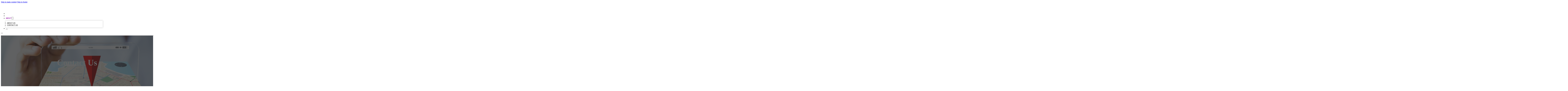

--- FILE ---
content_type: text/html; charset=UTF-8
request_url: https://firstbizdirectory.com/contact-us/
body_size: 10332
content:
<!DOCTYPE html>
<html lang="en-US">
<head>
<meta charset="UTF-8">
<meta name="viewport" content="width=device-width, initial-scale=1">
<title>Contact Us &#8211; First Biz Directory</title>
<meta name='robots' content='max-image-preview:large' />
<link rel='dns-prefetch' href='//fonts.googleapis.com' />
<link rel="alternate" type="application/rss+xml" title="First Biz Directory &raquo; Feed" href="https://firstbizdirectory.com/feed/" />
<link rel="alternate" type="application/rss+xml" title="First Biz Directory &raquo; Comments Feed" href="https://firstbizdirectory.com/comments/feed/" />
<link rel="alternate" title="oEmbed (JSON)" type="application/json+oembed" href="https://firstbizdirectory.com/wp-json/oembed/1.0/embed?url=https%3A%2F%2Ffirstbizdirectory.com%2Fcontact-us%2F" />
<link rel="alternate" title="oEmbed (XML)" type="text/xml+oembed" href="https://firstbizdirectory.com/wp-json/oembed/1.0/embed?url=https%3A%2F%2Ffirstbizdirectory.com%2Fcontact-us%2F&#038;format=xml" />
<link rel="preconnect" href="https://fonts.gstatic.com/" crossorigin><style id='wp-img-auto-sizes-contain-inline-css'>
img:is([sizes=auto i],[sizes^="auto," i]){contain-intrinsic-size:3000px 1500px}
/*# sourceURL=wp-img-auto-sizes-contain-inline-css */
</style>
<style id='classic-theme-styles-inline-css'>
/*! This file is auto-generated */
.wp-block-button__link{color:#fff;background-color:#32373c;border-radius:9999px;box-shadow:none;text-decoration:none;padding:calc(.667em + 2px) calc(1.333em + 2px);font-size:1.125em}.wp-block-file__button{background:#32373c;color:#fff;text-decoration:none}
/*# sourceURL=/wp-includes/css/classic-themes.min.css */
</style>
<link rel='stylesheet' id='cpop-location-helper-global-styles-css' href='https://firstbizdirectory.com/wp-content/plugins/cpop_secondary_location_viewer/includes/css/cpop_secondary_location_viewer_styles.css?ver=1.2.0' media='all' />
<link rel='stylesheet' id='cpop_secondary_location_viewer-css' href='https://firstbizdirectory.com/wp-content/plugins/cpop_secondary_location_viewer/public/css/cpop_secondary_location_viewer-public.css?ver=1.2.0' media='all' />
<style id='wpgb-head-inline-css'>
.wp-grid-builder:not(.wpgb-template),.wpgb-facet{opacity:0.01}.wpgb-facet fieldset{margin:0;padding:0;border:none;outline:none;box-shadow:none}.wpgb-facet fieldset:last-child{margin-bottom:40px;}.wpgb-facet fieldset legend.wpgb-sr-only{height:1px;width:1px}
/*# sourceURL=wpgb-head-inline-css */
</style>
<link rel='stylesheet' id='bricks-frontend-css' href='https://firstbizdirectory.com/wp-content/themes/bricks/assets/css/frontend-layer.min.css?ver=1762855183' media='all' />
<style id='bricks-frontend-inline-css'>

			#brx-header {
				--x-header-transition: 0;
				--x-header-fade-transition: 0;
			}

			#brx-header.x-header_sticky-active {
				z-index: 999;
			}
		
/*# sourceURL=bricks-frontend-inline-css */
</style>
<link rel='stylesheet' id='bricks-child-css' href='https://firstbizdirectory.com/wp-content/themes/bricks-child/style.css?ver=1744176513' media='all' />
<link rel='stylesheet' id='bricks-font-awesome-6-css' href='https://firstbizdirectory.com/wp-content/themes/bricks/assets/css/libs/font-awesome-6-layer.min.css?ver=1762855183' media='all' />
<style id='akismet-widget-style-inline-css'>

			.a-stats {
				--akismet-color-mid-green: #357b49;
				--akismet-color-white: #fff;
				--akismet-color-light-grey: #f6f7f7;

				max-width: 350px;
				width: auto;
			}

			.a-stats * {
				all: unset;
				box-sizing: border-box;
			}

			.a-stats strong {
				font-weight: 600;
			}

			.a-stats a.a-stats__link,
			.a-stats a.a-stats__link:visited,
			.a-stats a.a-stats__link:active {
				background: var(--akismet-color-mid-green);
				border: none;
				box-shadow: none;
				border-radius: 8px;
				color: var(--akismet-color-white);
				cursor: pointer;
				display: block;
				font-family: -apple-system, BlinkMacSystemFont, 'Segoe UI', 'Roboto', 'Oxygen-Sans', 'Ubuntu', 'Cantarell', 'Helvetica Neue', sans-serif;
				font-weight: 500;
				padding: 12px;
				text-align: center;
				text-decoration: none;
				transition: all 0.2s ease;
			}

			/* Extra specificity to deal with TwentyTwentyOne focus style */
			.widget .a-stats a.a-stats__link:focus {
				background: var(--akismet-color-mid-green);
				color: var(--akismet-color-white);
				text-decoration: none;
			}

			.a-stats a.a-stats__link:hover {
				filter: brightness(110%);
				box-shadow: 0 4px 12px rgba(0, 0, 0, 0.06), 0 0 2px rgba(0, 0, 0, 0.16);
			}

			.a-stats .count {
				color: var(--akismet-color-white);
				display: block;
				font-size: 1.5em;
				line-height: 1.4;
				padding: 0 13px;
				white-space: nowrap;
			}
		
/*# sourceURL=akismet-widget-style-inline-css */
</style>
<style id='bricks-frontend-inline-inline-css'>
html {scroll-behavior: smooth}:root {}#brxe-3e66bc {color: #ffffff; font-weight: 700; text-transform: uppercase; font-size: 32px; font-family: "Poppins"}#brxe-408f62 {width: 35%}@media (max-width: 478px) {#brxe-408f62 {width: 65%}}#brxe-9ad3fd {padding-top: 10px; padding-right: 10px; padding-bottom: 10px; padding-left: 10px; margin-top: 10px}@media (max-width: 767px) {#brxe-6bf787 {font-size: 25px; color: #0ec6c6; fill: #0ec6c6; margin-top: 20px}}@media (max-width: 478px) {#brxe-6bf787 {font-size: 25px; color: #0ec6c6; fill: #0ec6c6; margin-top: 20px}}@media (max-width: 767px) {#brxe-437fb2 {padding-top: 30px; padding-right: 20px; padding-left: 20px}}@media (max-width: 478px) {#brxe-437fb2 {padding-top: 30px; padding-left: 20px}}@media (max-width: 767px) {#brxe-bdc008 {font-size: 25px}}@media (max-width: 478px) {#brxe-bdc008 {font-size: 25px; color: #0ec6c6; fill: #0ec6c6}}@layer bricks {@media (max-width: 767px) {#brxe-013a9f .brx-toggle-div { display: inline-flex; }#brxe-013a9f .brxe-toggle { display: inline-flex; }[data-script-id="013a9f"] .brx-nav-nested-items {opacity: 0;visibility: hidden;gap: 0;position: fixed;z-index: 1001;top: 0;right: 0;bottom: 0;left: 0;display: flex;align-items: center;justify-content: center;flex-direction: column;background-color: #fff;overflow-y: scroll;flex-wrap: nowrap;}#brxe-013a9f.brx-open .brx-nav-nested-items {opacity: 1;visibility: visible;}}}#brxe-013a9f .brx-nav-nested-items > li > a {font-family: "Roboto"; text-transform: uppercase; font-weight: 700; font-size: 14px; color: #ffffff}#brxe-013a9f .brx-nav-nested-items > li > .brxe-text-link:not(a) {font-family: "Roboto"; text-transform: uppercase; font-weight: 700; font-size: 14px; color: #ffffff}#brxe-013a9f .brx-nav-nested-items > li > .brxe-icon {font-family: "Roboto"; text-transform: uppercase; font-weight: 700; font-size: 14px; color: #ffffff}#brxe-013a9f .brx-nav-nested-items > li:has( > .brxe-svg) {font-family: "Roboto"; text-transform: uppercase; font-weight: 700; font-size: 14px; color: #ffffff}#brxe-013a9f .brx-nav-nested-items > li > .brx-submenu-toggle > * {font-family: "Roboto"; text-transform: uppercase; font-weight: 700; font-size: 14px; color: #ffffff}#brxe-013a9f .brx-nav-nested-items > li > [aria-current="page"] {color: #9c27b0; font-weight: 700; font-family: "Roboto"}#brxe-013a9f .brx-nav-nested-items > li > .brx-submenu-toggle.aria-current > * {color: #9c27b0; font-weight: 700; font-family: "Roboto"}#brxe-013a9f .brx-nav-nested-items > li:hover > a {color: #9c27b0}#brxe-013a9f .brx-nav-nested-items > li:hover > .brxe-text-link:not(a) {color: #9c27b0}#brxe-013a9f .brx-nav-nested-items > li:hover > .brxe-icon {color: #9c27b0}#brxe-013a9f .brx-nav-nested-items > li:hover:has( > .brxe-svg) {color: #9c27b0}#brxe-013a9f .brx-nav-nested-items > li:hover > .brx-submenu-toggle > * {color: #9c27b0}#brxe-013a9f .brx-dropdown-content > li > a {color: #616161; font-size: 14px; text-transform: uppercase; font-family: "Roboto"; font-weight: 700; padding-top: 3px}#brxe-013a9f .brx-dropdown-content .brx-submenu-toggle > * {color: #616161; font-size: 14px; text-transform: uppercase; font-family: "Roboto"; font-weight: 700}#brxe-013a9f .brx-dropdown-content > li > a:hover {color: #9c27b0}#brxe-013a9f .brx-dropdown-content .brx-submenu-toggle > *:hover {color: #9c27b0}#brxe-013a9f .brx-dropdown-content :where(.brx-submenu-toggle > *) {padding-top: 3px}#brxe-013a9f .brx-dropdown-content {box-shadow: 0 0 10px 2px rgba(33, 33, 33, 0.18)}@media (max-width: 767px) {#brxe-013a9f.brx-open .brx-nav-nested-items {justify-content: flex-start; background-color: #616161}}@media (max-width: 478px) {#brxe-013a9f.brx-open .brx-nav-nested-items {justify-content: flex-start; align-items: flex-start}}#brxe-b24108 {width: 65%; flex-direction: row; column-gap: 20px; align-self: center !important; align-items: center; justify-content: flex-end}@media (max-width: 478px) {#brxe-b24108 {width: 35%}}#brxe-f4d8b2 {flex-direction: row; align-items: center; border-bottom: 1px solid #9e9e9e; padding-top: 15px; padding-bottom: 15px; width: 1300px}@media (max-width: 767px) {#brxe-f4d8b2 {justify-content: space-between}}@media (max-width: 991px) {#brxe-e45efe {padding-right: 20px; padding-left: 20px}}#brxe-7130ed {font-size: 70px; color: #ffffff; text-align: center}@media (max-width: 478px) {#brxe-7130ed {font-size: 40px}}#brxe-939991 {align-items: center}#brxe-6b3889 {background-image: url(https://firstbizdirectory.com/wp-content/uploads/2024/07/business-location.jpg); background-size: cover; background-position: center center; padding-top: 10vw; padding-bottom: 8vw; position: relative}:where(#brxe-6b3889 > *:not(figcaption)) {position: relative}#brxe-6b3889::before {background-image: linear-gradient(rgba(33, 33, 33, 0.7), rgba(33, 33, 33, 0.7)); position: absolute; content: ""; top: 0; right: 0; bottom: 0; left: 0; pointer-events: none}#brxe-003ae0 {font-size: 30px; text-align: left; font-family: "Poppins"; text-transform: capitalize; margin-top: 15px; padding-bottom: 0}@media (max-width: 478px) {#brxe-003ae0 {font-size: 30px}}#brxe-554929 {margin-top: 20px; font-family: "Poppins"; font-size: 15px; font-weight: 400}#brxe-554929 a {font-family: "Poppins"; font-size: 15px; font-weight: 400; font-size: inherit}@media (max-width: 478px) {#brxe-554929 {text-align: center}#brxe-554929 a {text-align: center; font-size: inherit}}#brxe-3a6975 {font-size: 25px; text-align: left; font-family: "Poppins"; text-transform: capitalize; margin-top: 15px; padding-bottom: 0}@media (max-width: 478px) {#brxe-3a6975 {font-size: 30px}}#brxe-67a99e .content {font-family: "Poppins"; color: #212121; font-weight: 500; font-size: 16px}#brxe-67a99e {margin-right: 20px; flex-direction: row; gap: 10px}#brxe-67a99e .icon i {font-size: 15px}#brxe-67a99e .icon {color: #9c27b0; align-self: flex-start; padding-top: 6px}#brxe-67a99e .icon a {color: #9c27b0}@media (max-width: 478px) {#brxe-67a99e {flex-direction: column; margin-right: 0}#brxe-67a99e .icon {align-self: center}#brxe-67a99e .content {text-align: center}}#brxe-31033e .content {font-family: "Poppins"; color: #212121; font-weight: 500; font-size: 16px}#brxe-31033e {margin-top: 20px; margin-right: 20px; flex-direction: row; gap: 10px}#brxe-31033e .icon i {font-size: 15px}#brxe-31033e .icon {color: #9c27b0; align-self: flex-start; padding-top: 6px}#brxe-31033e .icon a {color: #9c27b0}@media (max-width: 478px) {#brxe-31033e {flex-direction: column; margin-right: 0}#brxe-31033e .icon {align-self: center}#brxe-31033e .content {text-align: center}}@media (max-width: 478px) {#brxe-23b55b {align-items: center}}#brxe-81b8ba .content {font-family: "Poppins"; color: #212121; font-weight: 500; font-size: 16px}#brxe-81b8ba {margin-right: 20px; flex-direction: row; gap: 10px}#brxe-81b8ba .icon i {font-size: 15px}#brxe-81b8ba .icon {color: #9c27b0; align-self: flex-start; padding-top: 6px}#brxe-81b8ba .icon a {color: #9c27b0}@media (max-width: 478px) {#brxe-81b8ba .content {text-align: center}#brxe-81b8ba {flex-direction: column; margin-right: 0}#brxe-81b8ba .icon {align-self: center}}#brxe-57df9a .content {font-family: "Poppins"; color: #212121; font-weight: 500; font-size: 16px}#brxe-57df9a {margin-top: 20px; margin-right: 20px; flex-direction: row; gap: 10px}#brxe-57df9a .icon i {font-size: 15px}#brxe-57df9a .icon {color: #9c27b0; align-self: flex-start; padding-top: 6px}#brxe-57df9a .icon a {color: #9c27b0}@media (max-width: 478px) {#brxe-57df9a .content {text-align: center}#brxe-57df9a {flex-direction: column; margin-right: 0}#brxe-57df9a .icon {align-self: center}}@media (max-width: 478px) {#brxe-76fc48 {align-items: center}}#brxe-6ef1d1 {margin-top: 20px; flex-direction: row}@media (max-width: 478px) {#brxe-ac4179 {align-items: center}}#brxe-102300 {font-size: 25px; text-align: left; font-family: "Poppins"; text-transform: capitalize; margin-top: 15px; padding-bottom: 0}@media (max-width: 478px) {#brxe-102300 {font-size: 30px; text-align: center}}#brxe-55ca49 {margin-top: 20px; font-family: "Poppins"; font-size: 15px; font-weight: 400}#brxe-55ca49 a {font-family: "Poppins"; font-size: 15px; font-weight: 400; font-size: inherit}@media (max-width: 478px) {#brxe-55ca49 {text-align: center}#brxe-55ca49 a {text-align: center; font-size: inherit}}#brxe-44b005 .form-group:nth-child(4) {height: 190px}#brxe-44b005 {margin-top: 15px}#brxe-44b005 .bricks-button {background-color: #9c27b0; font-family: "Poppins"; font-weight: 500; text-transform: uppercase; color: #ffffff}#brxe-44b005 .submit-button-wrapper {width: 1000%}#brxe-44b005 .form-group:not(:last-child):not(.captcha) {padding-bottom: 15px}#brxe-4ac6c5 {width: 1300px; flex-direction: row; column-gap: 50px; align-items: flex-start}#brxe-706530 {padding-top: 4vw; padding-right: 20px; padding-bottom: 4vw; padding-left: 20px}#brxe-aucrze {align-items: stretch; column-gap: 0px; row-gap: 0px; width: 100%}#brxe-jmboni {align-items: stretch; column-gap: 0px; row-gap: 0px; width: 100%}#brxe-cabe97 {color: #ffffff; font-weight: 700; text-transform: uppercase; font-size: 29px; font-family: "Poppins"}@media (max-width: 767px) {#brxe-cabe97 {font-size: 25px}}@media (max-width: 478px) {#brxe-cabe97 {text-align: center; font-size: 24px}}#brxe-b8c6c6 {color: #ffffff; font-family: "Poppins"; margin-top: 20px}#brxe-b8c6c6 a {color: #ffffff; font-family: "Poppins"; font-size: inherit}#brxe-ecd818 {color: #ffffff; font-family: "Poppins"; font-weight: 700; font-size: 20px}#brxe-e4eb72 .content {font-family: "Poppins"; color: #ffffff; font-weight: 500; font-size: 15px}#brxe-e4eb72 {margin-top: 20px; margin-right: 20px; flex-direction: row; gap: 10px}#brxe-e4eb72 .icon i {font-size: 15px}#brxe-e4eb72 .icon {color: #212121; align-self: flex-start; padding-top: 6px}#brxe-e4eb72 .icon a {color: #212121}@media (max-width: 478px) {#brxe-e4eb72 {flex-direction: column; margin-right: 0}#brxe-e4eb72 .icon {align-self: center}#brxe-e4eb72 .content {text-align: center}}#brxe-7ee570 .content {font-family: "Poppins"; color: #ffffff; font-weight: 500; font-size: 15px}#brxe-7ee570 {margin-top: 10px; margin-right: 20px; flex-direction: row; gap: 10px}#brxe-7ee570 .icon i {font-size: 15px}#brxe-7ee570 .icon {color: #212121; align-self: flex-start; padding-top: 6px}#brxe-7ee570 .icon a {color: #212121}@media (max-width: 478px) {#brxe-7ee570 .content {text-align: center}#brxe-7ee570 {flex-direction: column; margin-right: 0}#brxe-7ee570 .icon {align-self: center}}#brxe-569596 .content {font-family: "Poppins"; color: #ffffff; font-weight: 500; font-size: 15px}#brxe-569596 {margin-top: 10px; margin-right: 20px; flex-direction: row; gap: 10px}#brxe-569596 .icon i {font-size: 15px}#brxe-569596 .icon {color: #212121; align-self: flex-start; padding-top: 6px}#brxe-569596 .icon a {color: #212121}@media (max-width: 478px) {#brxe-569596 {flex-direction: column; margin-right: 0}#brxe-569596 .icon {align-self: center}#brxe-569596 .content {text-align: center}}#brxe-adb8d8 {color: #ffffff; font-family: "Poppins"; font-weight: 700; font-size: 20px}#brxe-226554 {font-size: 16px; font-weight: 500; font-family: "Poppins"; color: #ffffff; margin-top: 20px}#brxe-226554:hover {color: #212121}#brxe-434787 {font-size: 16px; font-weight: 500; font-family: "Poppins"; color: #ffffff; margin-top: 5px}#brxe-434787:hover {color: #212121}#brxe-0c09ef {font-size: 16px; font-weight: 500; font-family: "Poppins"; color: #ffffff; margin-top: 5px}#brxe-0c09ef:hover {color: #212121}#brxe-3c1ece {font-size: 16px; font-weight: 500; font-family: "Poppins"; color: #ffffff; margin-top: 5px}#brxe-3c1ece:hover {color: #212121}#brxe-ff63f1 {color: #ffffff; font-family: "Poppins"; font-weight: 700; font-size: 20px}#brxe-46f229 {color: #ffffff; font-family: "Poppins"; margin-top: 20px}#brxe-46f229 a {color: #ffffff; font-family: "Poppins"; font-size: inherit}#brxe-062b66 {margin-top: 15px}#brxe-062b66 .bricks-button {background-color: #212121; font-family: "Poppins"; font-weight: 500; text-transform: uppercase; color: #ffffff}#brxe-062b66 .submit-button-wrapper {width: 1000%}#brxe-062b66 .form-group:not(:last-child):not(.captcha) {padding-bottom: 15px}#brxe-062b66 button[type=submit].bricks-button {border-radius: 5px}#brxe-062b66 .form-group input {border-radius: 5px}#brxe-062b66 .flatpickr {border-radius: 5px}#brxe-062b66 select {border-radius: 5px}#brxe-062b66 textarea {border-radius: 5px}#brxe-062b66 .bricks-button:not([type=submit]) {border-radius: 5px}#brxe-062b66 .choose-files {border-radius: 5px}#brxe-c8afb1 {width: 1300px; flex-direction: row; column-gap: 30px; row-gap: 30px}#brxe-021014 {padding-top: 4vw; padding-bottom: 5vw; background-color: #9c27b0; row-gap: 50px}@media (max-width: 991px) {#brxe-021014 {padding-right: 20px; padding-left: 20px}}#brxe-860d91 {text-align: left; font-family: "Lato"; color: #ffffff}@media (max-width: 478px) {#brxe-860d91 {text-align: center}}@media (max-width: 478px) {#brxe-60991f {width: 100%; text-align: center; align-items: center}}#brxe-ae44c0 {text-align: right; font-family: "Lato"; color: #ffffff}@media (max-width: 478px) {#brxe-ae44c0 {text-align: center}}@media (max-width: 478px) {#brxe-c5a5a9 {width: 100%}}#brxe-698f19 {flex-direction: row; justify-content: flex-start; width: 1300px}#brxe-950000 {background-color: #212121; border-top: 1px solid rgba(255, 255, 255, 0.4); padding-top: 2vw; padding-bottom: 2vw; margin-right: 0; margin-left: 0}@media (max-width: 478px) {#brxe-950000 {padding-right: 20px; padding-left: 20px}}#brx-header.brx-sticky.scrolling > .brxe-section,#brx-header.brx-sticky.scrolling > .brxe-container,#brx-header.brx-sticky.scrolling > .brxe-block,#brx-header.brx-sticky.scrolling > .brxe-div {background-color: #212121}
/*# sourceURL=bricks-frontend-inline-inline-css */
</style>
<link rel='stylesheet' id='bricks-google-fonts-css' href='https://fonts.googleapis.com/css2?family=Lato:ital,wght@0,100;0,300;0,400;0,700;0,900;1,100;1,300;1,400;1,700;1,900&#038;display=swap&#038;family=Poppins:ital,wght@0,100;0,200;0,300;0,400;0,500;0,600;0,700;0,800;0,900;1,100;1,200;1,300;1,400;1,500;1,600;1,700;1,800;1,900&#038;display=swap&#038;family=Roboto:ital,wght@0,100;0,200;0,300;0,400;0,500;0,600;0,700;0,800;0,900;1,100;1,200;1,300;1,400;1,500;1,600;1,700;1,800;1,900&#038;display=swap' media='all' />
<script src="https://firstbizdirectory.com/wp-includes/js/jquery/jquery.min.js?ver=3.7.1" id="jquery-core-js"></script>
<link rel="https://api.w.org/" href="https://firstbizdirectory.com/wp-json/" /><link rel="alternate" title="JSON" type="application/json" href="https://firstbizdirectory.com/wp-json/wp/v2/pages/22" /><link rel="EditURI" type="application/rsd+xml" title="RSD" href="https://firstbizdirectory.com/xmlrpc.php?rsd" />
<meta name="generator" content="WordPress 6.9" />
<link rel="canonical" href="https://firstbizdirectory.com/contact-us/" />
<link rel='shortlink' href='https://firstbizdirectory.com/?p=22' />
        <style>
            #wp-admin-bar-openai-transient-default {
                overflow: auto;
                white-space: nowrap;
                max-height: 80vh;
            }
        </style>
    <noscript><style>.wp-grid-builder .wpgb-card.wpgb-card-hidden .wpgb-card-wrapper{opacity:1!important;visibility:visible!important;transform:none!important}.wpgb-facet {opacity:1!important;pointer-events:auto!important}.wpgb-facet *:not(.wpgb-pagination-facet){display:none}</style></noscript>
<meta property="og:url" content="https://firstbizdirectory.com/contact-us/" />
<meta property="og:site_name" content="First Biz Directory" />
<meta property="og:title" content="Contact Us" />
<meta property="og:type" content="website" />
<style id='global-styles-inline-css'>
:root{--wp--preset--aspect-ratio--square: 1;--wp--preset--aspect-ratio--4-3: 4/3;--wp--preset--aspect-ratio--3-4: 3/4;--wp--preset--aspect-ratio--3-2: 3/2;--wp--preset--aspect-ratio--2-3: 2/3;--wp--preset--aspect-ratio--16-9: 16/9;--wp--preset--aspect-ratio--9-16: 9/16;--wp--preset--color--black: #000000;--wp--preset--color--cyan-bluish-gray: #abb8c3;--wp--preset--color--white: #ffffff;--wp--preset--color--pale-pink: #f78da7;--wp--preset--color--vivid-red: #cf2e2e;--wp--preset--color--luminous-vivid-orange: #ff6900;--wp--preset--color--luminous-vivid-amber: #fcb900;--wp--preset--color--light-green-cyan: #7bdcb5;--wp--preset--color--vivid-green-cyan: #00d084;--wp--preset--color--pale-cyan-blue: #8ed1fc;--wp--preset--color--vivid-cyan-blue: #0693e3;--wp--preset--color--vivid-purple: #9b51e0;--wp--preset--gradient--vivid-cyan-blue-to-vivid-purple: linear-gradient(135deg,rgb(6,147,227) 0%,rgb(155,81,224) 100%);--wp--preset--gradient--light-green-cyan-to-vivid-green-cyan: linear-gradient(135deg,rgb(122,220,180) 0%,rgb(0,208,130) 100%);--wp--preset--gradient--luminous-vivid-amber-to-luminous-vivid-orange: linear-gradient(135deg,rgb(252,185,0) 0%,rgb(255,105,0) 100%);--wp--preset--gradient--luminous-vivid-orange-to-vivid-red: linear-gradient(135deg,rgb(255,105,0) 0%,rgb(207,46,46) 100%);--wp--preset--gradient--very-light-gray-to-cyan-bluish-gray: linear-gradient(135deg,rgb(238,238,238) 0%,rgb(169,184,195) 100%);--wp--preset--gradient--cool-to-warm-spectrum: linear-gradient(135deg,rgb(74,234,220) 0%,rgb(151,120,209) 20%,rgb(207,42,186) 40%,rgb(238,44,130) 60%,rgb(251,105,98) 80%,rgb(254,248,76) 100%);--wp--preset--gradient--blush-light-purple: linear-gradient(135deg,rgb(255,206,236) 0%,rgb(152,150,240) 100%);--wp--preset--gradient--blush-bordeaux: linear-gradient(135deg,rgb(254,205,165) 0%,rgb(254,45,45) 50%,rgb(107,0,62) 100%);--wp--preset--gradient--luminous-dusk: linear-gradient(135deg,rgb(255,203,112) 0%,rgb(199,81,192) 50%,rgb(65,88,208) 100%);--wp--preset--gradient--pale-ocean: linear-gradient(135deg,rgb(255,245,203) 0%,rgb(182,227,212) 50%,rgb(51,167,181) 100%);--wp--preset--gradient--electric-grass: linear-gradient(135deg,rgb(202,248,128) 0%,rgb(113,206,126) 100%);--wp--preset--gradient--midnight: linear-gradient(135deg,rgb(2,3,129) 0%,rgb(40,116,252) 100%);--wp--preset--font-size--small: 13px;--wp--preset--font-size--medium: 20px;--wp--preset--font-size--large: 36px;--wp--preset--font-size--x-large: 42px;--wp--preset--spacing--20: 0.44rem;--wp--preset--spacing--30: 0.67rem;--wp--preset--spacing--40: 1rem;--wp--preset--spacing--50: 1.5rem;--wp--preset--spacing--60: 2.25rem;--wp--preset--spacing--70: 3.38rem;--wp--preset--spacing--80: 5.06rem;--wp--preset--shadow--natural: 6px 6px 9px rgba(0, 0, 0, 0.2);--wp--preset--shadow--deep: 12px 12px 50px rgba(0, 0, 0, 0.4);--wp--preset--shadow--sharp: 6px 6px 0px rgba(0, 0, 0, 0.2);--wp--preset--shadow--outlined: 6px 6px 0px -3px rgb(255, 255, 255), 6px 6px rgb(0, 0, 0);--wp--preset--shadow--crisp: 6px 6px 0px rgb(0, 0, 0);}:where(.is-layout-flex){gap: 0.5em;}:where(.is-layout-grid){gap: 0.5em;}body .is-layout-flex{display: flex;}.is-layout-flex{flex-wrap: wrap;align-items: center;}.is-layout-flex > :is(*, div){margin: 0;}body .is-layout-grid{display: grid;}.is-layout-grid > :is(*, div){margin: 0;}:where(.wp-block-columns.is-layout-flex){gap: 2em;}:where(.wp-block-columns.is-layout-grid){gap: 2em;}:where(.wp-block-post-template.is-layout-flex){gap: 1.25em;}:where(.wp-block-post-template.is-layout-grid){gap: 1.25em;}.has-black-color{color: var(--wp--preset--color--black) !important;}.has-cyan-bluish-gray-color{color: var(--wp--preset--color--cyan-bluish-gray) !important;}.has-white-color{color: var(--wp--preset--color--white) !important;}.has-pale-pink-color{color: var(--wp--preset--color--pale-pink) !important;}.has-vivid-red-color{color: var(--wp--preset--color--vivid-red) !important;}.has-luminous-vivid-orange-color{color: var(--wp--preset--color--luminous-vivid-orange) !important;}.has-luminous-vivid-amber-color{color: var(--wp--preset--color--luminous-vivid-amber) !important;}.has-light-green-cyan-color{color: var(--wp--preset--color--light-green-cyan) !important;}.has-vivid-green-cyan-color{color: var(--wp--preset--color--vivid-green-cyan) !important;}.has-pale-cyan-blue-color{color: var(--wp--preset--color--pale-cyan-blue) !important;}.has-vivid-cyan-blue-color{color: var(--wp--preset--color--vivid-cyan-blue) !important;}.has-vivid-purple-color{color: var(--wp--preset--color--vivid-purple) !important;}.has-black-background-color{background-color: var(--wp--preset--color--black) !important;}.has-cyan-bluish-gray-background-color{background-color: var(--wp--preset--color--cyan-bluish-gray) !important;}.has-white-background-color{background-color: var(--wp--preset--color--white) !important;}.has-pale-pink-background-color{background-color: var(--wp--preset--color--pale-pink) !important;}.has-vivid-red-background-color{background-color: var(--wp--preset--color--vivid-red) !important;}.has-luminous-vivid-orange-background-color{background-color: var(--wp--preset--color--luminous-vivid-orange) !important;}.has-luminous-vivid-amber-background-color{background-color: var(--wp--preset--color--luminous-vivid-amber) !important;}.has-light-green-cyan-background-color{background-color: var(--wp--preset--color--light-green-cyan) !important;}.has-vivid-green-cyan-background-color{background-color: var(--wp--preset--color--vivid-green-cyan) !important;}.has-pale-cyan-blue-background-color{background-color: var(--wp--preset--color--pale-cyan-blue) !important;}.has-vivid-cyan-blue-background-color{background-color: var(--wp--preset--color--vivid-cyan-blue) !important;}.has-vivid-purple-background-color{background-color: var(--wp--preset--color--vivid-purple) !important;}.has-black-border-color{border-color: var(--wp--preset--color--black) !important;}.has-cyan-bluish-gray-border-color{border-color: var(--wp--preset--color--cyan-bluish-gray) !important;}.has-white-border-color{border-color: var(--wp--preset--color--white) !important;}.has-pale-pink-border-color{border-color: var(--wp--preset--color--pale-pink) !important;}.has-vivid-red-border-color{border-color: var(--wp--preset--color--vivid-red) !important;}.has-luminous-vivid-orange-border-color{border-color: var(--wp--preset--color--luminous-vivid-orange) !important;}.has-luminous-vivid-amber-border-color{border-color: var(--wp--preset--color--luminous-vivid-amber) !important;}.has-light-green-cyan-border-color{border-color: var(--wp--preset--color--light-green-cyan) !important;}.has-vivid-green-cyan-border-color{border-color: var(--wp--preset--color--vivid-green-cyan) !important;}.has-pale-cyan-blue-border-color{border-color: var(--wp--preset--color--pale-cyan-blue) !important;}.has-vivid-cyan-blue-border-color{border-color: var(--wp--preset--color--vivid-cyan-blue) !important;}.has-vivid-purple-border-color{border-color: var(--wp--preset--color--vivid-purple) !important;}.has-vivid-cyan-blue-to-vivid-purple-gradient-background{background: var(--wp--preset--gradient--vivid-cyan-blue-to-vivid-purple) !important;}.has-light-green-cyan-to-vivid-green-cyan-gradient-background{background: var(--wp--preset--gradient--light-green-cyan-to-vivid-green-cyan) !important;}.has-luminous-vivid-amber-to-luminous-vivid-orange-gradient-background{background: var(--wp--preset--gradient--luminous-vivid-amber-to-luminous-vivid-orange) !important;}.has-luminous-vivid-orange-to-vivid-red-gradient-background{background: var(--wp--preset--gradient--luminous-vivid-orange-to-vivid-red) !important;}.has-very-light-gray-to-cyan-bluish-gray-gradient-background{background: var(--wp--preset--gradient--very-light-gray-to-cyan-bluish-gray) !important;}.has-cool-to-warm-spectrum-gradient-background{background: var(--wp--preset--gradient--cool-to-warm-spectrum) !important;}.has-blush-light-purple-gradient-background{background: var(--wp--preset--gradient--blush-light-purple) !important;}.has-blush-bordeaux-gradient-background{background: var(--wp--preset--gradient--blush-bordeaux) !important;}.has-luminous-dusk-gradient-background{background: var(--wp--preset--gradient--luminous-dusk) !important;}.has-pale-ocean-gradient-background{background: var(--wp--preset--gradient--pale-ocean) !important;}.has-electric-grass-gradient-background{background: var(--wp--preset--gradient--electric-grass) !important;}.has-midnight-gradient-background{background: var(--wp--preset--gradient--midnight) !important;}.has-small-font-size{font-size: var(--wp--preset--font-size--small) !important;}.has-medium-font-size{font-size: var(--wp--preset--font-size--medium) !important;}.has-large-font-size{font-size: var(--wp--preset--font-size--large) !important;}.has-x-large-font-size{font-size: var(--wp--preset--font-size--x-large) !important;}
/*# sourceURL=global-styles-inline-css */
</style>
</head>

<body class="wp-singular page-template-default page page-id-22 wp-theme-bricks wp-child-theme-bricks-child brx-body bricks-is-frontend wp-embed-responsive">		<a class="skip-link" href="#brx-content">Skip to main content</a>

					<a class="skip-link" href="#brx-footer">Skip to footer</a>
			<header id="brx-header" class="brx-sticky" data-x-overlay="none"><section id="brxe-e45efe" class="brxe-section bricks-lazy-hidden"><div id="brxe-f4d8b2" class="brxe-container bricks-lazy-hidden"><div id="brxe-408f62" class="brxe-block bricks-lazy-hidden"><a id="brxe-3e66bc" class="brxe-text-basic" href="https://firstbizdirectory.com/">First Biz Directory</a></div><div id="brxe-b24108" class="brxe-block bricks-lazy-hidden"><nav id="brxe-013a9f" data-script-id="013a9f" class="brxe-nav-nested bricks-lazy-hidden" aria-label="Menu" data-toggle="mobile_landscape"><ul id="brxe-437fb2" class="brxe-block brx-nav-nested-items bricks-lazy-hidden"><li class="menu-item"><a id="brxe-e2426f" class="brxe-text-link" href="https://firstbizdirectory.com/">Home</a></li><li class="menu-item"><a id="brxe-8927b2" class="brxe-text-link" href="https://firstbizdirectory.com/locations/">Locations</a></li><li id="brxe-13c9af" data-script-id="13c9af" class="brxe-dropdown bricks-lazy-hidden"><div class="brx-submenu-toggle aria-current"><span>About</span><button aria-expanded="false" aria-label="Toggle dropdown"><svg xmlns="http://www.w3.org/2000/svg" viewBox="0 0 12 12" fill="none"><path d="M1.50002 4L6.00002 8L10.5 4" stroke-width="1.5" stroke="currentcolor"></path></svg></button></div><ul id="brxe-9ad3fd" class="brxe-div brx-dropdown-content bricks-lazy-hidden"><li class="menu-item"><a id="brxe-05c2c8" class="brxe-text-link" href="https://firstbizdirectory.com/about/">About Us</a></li><li class="menu-item"><a id="brxe-8a84f4" class="brxe-text-link" href="https://firstbizdirectory.com/contact-us/" aria-current="page">Contact Us</a></li></ul></li><li class="menu-item"><button id="brxe-6bf787" data-script-id="6bf787" class="brxe-toggle brx-toggle-div" aria-label="Open" aria-expanded="false"><i class="fa fa-circle-xmark"></i></button></li></ul><button id="brxe-bdc008" data-script-id="bdc008" class="brxe-toggle" aria-label="Open" aria-expanded="false"><i class="fas fa-align-justify"></i></button></nav></div></div></section></header><main id="brx-content"><section id="brxe-6b3889" class="brxe-section bricks-lazy-hidden"><div id="brxe-939991" class="brxe-container bricks-lazy-hidden"><h1 id="brxe-7130ed" class="brxe-heading">Contact Us</h1></div></section><section id="brxe-706530" class="brxe-section bricks-lazy-hidden"><div id="brxe-4ac6c5" class="brxe-container bricks-lazy-hidden"><div id="brxe-ac4179" class="brxe-block bricks-lazy-hidden"><h2 id="brxe-003ae0" class="brxe-heading">Get in Touch with Our Team</h2><div id="brxe-554929" class="brxe-text"><div class="ql-block" data-block-id="block-e35cd591-785d-43b7-8775-b6906bcd7cdc">Stay updated on the latest news, features, and community happenings by connecting with us on social media. Follow us on Facebook and Twitter to join the conversation and be part of our growing online community.</div>
</div><h2 id="brxe-3a6975" class="brxe-heading">Get In Touch</h2><div id="brxe-6ef1d1" class="brxe-block bricks-lazy-hidden"><div id="brxe-23b55b" class="brxe-block bricks-lazy-hidden"><div id="brxe-67a99e" class="brxe-icon-box"><div class="icon"><i class="fas fa-location-dot"></i></div><div class="content"><p><b>ADDRESS</b><br />4770 Biscayne Blvd, Miami, FL 33137</p>
</div></div><div id="brxe-31033e" class="brxe-icon-box"><div class="icon"><i class="fas fa-phone"></i></div><div class="content"><p><strong>CALL US</strong><br /><a href="tel:786-756-6949"><span data-sheets-root="1">786-756-6949</span></a></p>
</div></div></div><div id="brxe-76fc48" class="brxe-block bricks-lazy-hidden"><div id="brxe-81b8ba" class="brxe-icon-box"><div class="icon"><i class="fas fa-envelope"></i></div><div class="content"><p><b>EMAIL US</b><br /><a href="/cdn-cgi/l/email-protection#e0858e87818785a0868992939482899a8489928583948f9299ce838f8d"><span data-sheets-root="1"><span class="__cf_email__" data-cfemail="4f2a21282e282a0f29263d3c3b2d26352b263d2a2c3b203d36612c2022">[email&#160;protected]</span></span></a></p>
</div></div><div id="brxe-57df9a" class="brxe-icon-box"><div class="icon"><i class="fas fa-clock"></i></div><div class="content"><p><b>Business Hours</b></p>
<p>Monday to Friday: 9:00 AM to 5:00 PM (Pacific Standard Time)</p>
</div></div></div></div></div><div id="brxe-d9dc98" class="brxe-block bricks-lazy-hidden"><h2 id="brxe-102300" class="brxe-heading">General Inquiries</h2><div id="brxe-55ca49" class="brxe-text"><div class="ql-block" data-block-id="block-e35cd591-785d-43b7-8775-b6906bcd7cdc">For general inquiries, partnership opportunities, or any other non-support-related matters, you can reach us . We welcome collaboration and are always open to exploring ways to enhance the business experience for our users.</div>
</div>		<form id="brxe-44b005" data-script-id="44b005" class="brxe-form" method="post" data-element-id="44b005">
			
				<div class="form-group" role="group">
				<input id="form-field-974a75" name="form-field-cb8c28" aria-label="Name" spellcheck="false" type="text" value placeholder="Your Name">
				
				
							</div>
				
				<div class="form-group" role="group">
				<input id="form-field-a0a661" name="form-field-uxdaii" aria-label="Phone" type="tel" value placeholder="Your Phone">
				
				
							</div>
				
				<div class="form-group" role="group">
				<input id="form-field-93e4e2" name="form-field-ff11da" aria-label="Email" type="email" value placeholder="Your Email" maxlength="320" required>
				
				
							</div>
				
				<div class="form-group" role="group">
				
								<textarea id="form-field-5c68e6" name="form-field-4ef1bc" aria-label="Message" spellcheck="false" placeholder="Your Message" required></textarea>
				
				
							</div>
				
			<div class="form-group submit-button-wrapper">
				<button type="submit" class="bricks-button bricks-background-primary lg">
					<span class="text">Send</span><span class="loading"><svg version="1.1" viewBox="0 0 24 24" xmlns="http://www.w3.org/2000/svg" xmlns:xlink="http://www.w3.org/1999/xlink"><g stroke-linecap="round" stroke-width="1" stroke="currentColor" fill="none" stroke-linejoin="round"><path d="M0.927,10.199l2.787,4.151l3.205,-3.838"></path><path d="M23.5,14.5l-2.786,-4.15l-3.206,3.838"></path><path d="M20.677,10.387c0.834,4.408 -2.273,8.729 -6.509,9.729c-2.954,0.699 -5.916,-0.238 -7.931,-2.224"></path><path d="M3.719,14.325c-1.314,-4.883 1.969,-9.675 6.538,-10.753c3.156,-0.747 6.316,0.372 8.324,2.641"></path></g><path fill="none" d="M0,0h24v24h-24Z"></path></svg>
</span>				</button>
			</div>
		</form>
		</div></div></section><section id="brxe-jmboni" class="brxe-section bricks-lazy-hidden"><div id="brxe-aucrze" class="brxe-container bricks-lazy-hidden"><div id="brxe-dhgpzs" class="brxe-text"><p><iframe src="https://www.google.com/maps/embed?pb=!1m18!1m12!1m3!1d3591.5418683719927!2d-80.19099462553596!3d25.81868410624995!2m3!1f0!2f0!3f0!3m2!1i1024!2i768!4f13.1!3m3!1m2!1s0x88d9b17e805f5593%3A0xe433ba4613e3a068!2s4770%20Biscayne%20Blvd%2C%20Miami%2C%20FL%2033137%2C%20USA!5e0!3m2!1sen!2sph!4v1723520654932!5m2!1sen!2sph" width="2000" height="450" style="border:0;" allowfullscreen="" loading="lazy" referrerpolicy="no-referrer-when-downgrade"></iframe></p>
</div></div></section></main><footer id="brx-footer"><section id="brxe-021014" class="brxe-section bricks-lazy-hidden"><div id="brxe-c8afb1" class="brxe-container bricks-lazy-hidden"><div id="brxe-e6c2aa" class="brxe-block bricks-lazy-hidden"><a id="brxe-cabe97" class="brxe-text-basic" href="https://firstbizdirectory.com/location/best-printing-of-las-vegas/">First Biz Directory</a><div id="brxe-b8c6c6" class="brxe-text"><p>At First Biz Directory, fostering meaningful connections is at the core of what we do. No matter the nature of your inquiry, we&#8217;re here to assist, listen, and collaborate. Your journey to local success starts with a simple conversation, and we&#8217;re excited to be part of that journey with you.</p>
<p></p>
</div></div><div id="brxe-74b331" class="brxe-block bricks-lazy-hidden"><div id="brxe-ecd818" class="brxe-text-basic">Contact Info</div><div id="brxe-e4eb72" class="brxe-icon-box"><div class="icon"><i class="fas fa-location-dot"></i></div><div class="content"><p><b>ADDRESS</b><br />4770 Biscayne Blvd, Miami, FL 33137</p>
</div></div><div id="brxe-7ee570" class="brxe-icon-box"><div class="icon"><i class="fas fa-envelope"></i></div><div class="content"><p><b>EMAIL US</b><br /><a href="/cdn-cgi/l/email-protection#9efbf0f9fff9fbdef8f7ecedeafcf7e4faf7ecfbfdeaf1ece7b0fdf1f3"><span data-sheets-root="1"><span class="__cf_email__" data-cfemail="fb9e959c9a9c9ebb9d9289888f9992819f92899e988f948982d5989496">[email&#160;protected]</span></span></a></p>
</div></div><div id="brxe-569596" class="brxe-icon-box"><div class="icon"><i class="fas fa-phone"></i></div><div class="content"><p><strong>CALL US</strong><br /><a href="tel:786-756-6949"><span data-sheets-root="1">786-756-6949</span></a></p>
</div></div></div><div id="brxe-9fa571" class="brxe-block bricks-lazy-hidden"><div id="brxe-adb8d8" class="brxe-text-basic">Quick Links</div><a id="brxe-226554" class="brxe-text-basic" href="https://firstbizdirectory.com/">Home</a><a id="brxe-434787" class="brxe-text-basic" href="https://firstbizdirectory.com/about/">About</a><a id="brxe-0c09ef" class="brxe-text-basic" href="https://firstbizdirectory.com/locations/">Locations</a><a id="brxe-3c1ece" class="brxe-text-basic" href="https://firstbizdirectory.com/contact-us/" aria-current="page">Contact</a></div><div id="brxe-35c7a4" class="brxe-block bricks-lazy-hidden"><div id="brxe-ff63f1" class="brxe-text-basic">Newsletter</div><div id="brxe-46f229" class="brxe-text"><p>Feel free to reach out through any of the options below, and let&#8217;s start this conversation.</p>
</div>		<form id="brxe-062b66" data-script-id="062b66" class="brxe-form" method="post" data-element-id="062b66">
			
				<div class="form-group" role="group">
				<input id="form-field-8db0c8" name="form-field-a4ecd4" aria-label="Email" type="email" value placeholder="Your Email" maxlength="320" required>
				
				
							</div>
				
			<div class="form-group submit-button-wrapper">
				<button type="submit" class="bricks-button bricks-background-primary lg">
					<span class="text">Subscribe Now</span><span class="loading"><svg version="1.1" viewBox="0 0 24 24" xmlns="http://www.w3.org/2000/svg" xmlns:xlink="http://www.w3.org/1999/xlink"><g stroke-linecap="round" stroke-width="1" stroke="currentColor" fill="none" stroke-linejoin="round"><path d="M0.927,10.199l2.787,4.151l3.205,-3.838"></path><path d="M23.5,14.5l-2.786,-4.15l-3.206,3.838"></path><path d="M20.677,10.387c0.834,4.408 -2.273,8.729 -6.509,9.729c-2.954,0.699 -5.916,-0.238 -7.931,-2.224"></path><path d="M3.719,14.325c-1.314,-4.883 1.969,-9.675 6.538,-10.753c3.156,-0.747 6.316,0.372 8.324,2.641"></path></g><path fill="none" d="M0,0h24v24h-24Z"></path></svg>
</span>				</button>
			</div>
		</form>
		</div></div></section><section id="brxe-950000" class="brxe-section bricks-lazy-hidden"><div id="brxe-698f19" class="brxe-container bricks-lazy-hidden"><div id="brxe-60991f" class="brxe-block bricks-lazy-hidden"><div id="brxe-860d91" class="brxe-shortcode">Copyright © 2026 - First Biz Directory</div></div><div id="brxe-c5a5a9" class="brxe-block bricks-lazy-hidden"><div id="brxe-ae44c0" class="brxe-shortcode">Powered by First Biz Directory</div></div></div></section></footer><script data-cfasync="false" src="/cdn-cgi/scripts/5c5dd728/cloudflare-static/email-decode.min.js"></script><script type="speculationrules">
{"prefetch":[{"source":"document","where":{"and":[{"href_matches":"/*"},{"not":{"href_matches":["/wp-*.php","/wp-admin/*","/wp-content/uploads/*","/wp-content/*","/wp-content/plugins/*","/wp-content/themes/bricks-child/*","/wp-content/themes/bricks/*","/*\\?(.+)"]}},{"not":{"selector_matches":"a[rel~=\"nofollow\"]"}},{"not":{"selector_matches":".no-prefetch, .no-prefetch a"}}]},"eagerness":"conservative"}]}
</script>
        <span class="ssp-id" style="display:none">22</span>
		<script src="https://firstbizdirectory.com/wp-includes/js/jquery/ui/core.min.js?ver=1.13.3" id="jquery-ui-core-js"></script>
<script src="https://firstbizdirectory.com/wp-includes/js/jquery/ui/mouse.min.js?ver=1.13.3" id="jquery-ui-mouse-js"></script>
<script src="https://firstbizdirectory.com/wp-includes/js/jquery/ui/resizable.min.js?ver=1.13.3" id="jquery-ui-resizable-js"></script>
<script src="https://firstbizdirectory.com/wp-includes/js/jquery/ui/draggable.min.js?ver=1.13.3" id="jquery-ui-draggable-js"></script>
<script src="https://firstbizdirectory.com/wp-includes/js/jquery/ui/controlgroup.min.js?ver=1.13.3" id="jquery-ui-controlgroup-js"></script>
<script src="https://firstbizdirectory.com/wp-includes/js/jquery/ui/checkboxradio.min.js?ver=1.13.3" id="jquery-ui-checkboxradio-js"></script>
<script src="https://firstbizdirectory.com/wp-includes/js/jquery/ui/button.min.js?ver=1.13.3" id="jquery-ui-button-js"></script>
<script src="https://firstbizdirectory.com/wp-includes/js/jquery/ui/dialog.min.js?ver=1.13.3" id="jquery-ui-dialog-js"></script>
<script src="https://firstbizdirectory.com/wp-content/plugins/cpop_secondary_location_viewer/public/js/cpop_secondary_location_viewer-public.js?ver=1.2.0" id="cpop_secondary_location_viewer-js"></script>
<script id="bricks-scripts-js-extra">
var bricksData = {"debug":"","locale":"en_US","ajaxUrl":"https://firstbizdirectory.com/wp-admin/admin-ajax.php","restApiUrl":"https://firstbizdirectory.com/wp-json/bricks/v1/","nonce":"769b68ba56","formNonce":"9e3a02dfaf","wpRestNonce":"6c5ccc1d12","postId":"22","recaptchaIds":[],"animatedTypingInstances":[],"videoInstances":[],"splideInstances":[],"tocbotInstances":[],"swiperInstances":[],"queryLoopInstances":[],"interactions":[],"filterInstances":[],"isotopeInstances":[],"activeFiltersCountInstances":[],"googleMapInstances":[],"facebookAppId":"","headerPosition":"top","offsetLazyLoad":"300","baseUrl":"https://firstbizdirectory.com/contact-us/","useQueryFilter":"","pageFilters":[],"language":"","wpmlUrlFormat":"","multilangPlugin":"","i18n":{"remove":"Remove","openAccordion":"Open accordion","openMobileMenu":"Open mobile menu","closeMobileMenu":"Close mobile menu","showPassword":"Show password","hidePassword":"Hide password","prevSlide":"Previous slide","nextSlide":"Next slide","firstSlide":"Go to first slide","lastSlide":"Go to last slide","slideX":"Go to slide %s","play":"Start autoplay","pause":"Pause autoplay","splide":{"carousel":"carousel","select":"Select a slide to show","slide":"slide","slideLabel":"%1$s of %2$s"},"swiper":{"slideLabelMessage":"{{index}} / {{slidesLength}}"},"noLocationsFound":"No locations found","locationTitle":"Location title","locationSubtitle":"Location subtitle","locationContent":"Location content"},"selectedFilters":[],"filterNiceNames":[],"bricksGoogleMarkerScript":"https://firstbizdirectory.com/wp-content/themes/bricks/assets/js/libs/bricks-google-marker.min.js?v=2.1.4","infoboxScript":"https://firstbizdirectory.com/wp-content/themes/bricks/assets/js/libs/infobox.min.js?v=2.1.4","markerClustererScript":"https://firstbizdirectory.com/wp-content/themes/bricks/assets/js/libs/markerclusterer.min.js?v=2.1.4","mainQueryId":""};
//# sourceURL=bricks-scripts-js-extra
</script>
<script src="https://firstbizdirectory.com/wp-content/themes/bricks/assets/js/bricks.min.js?ver=1762855183" id="bricks-scripts-js"></script>
<script defer src="https://static.cloudflareinsights.com/beacon.min.js/vcd15cbe7772f49c399c6a5babf22c1241717689176015" integrity="sha512-ZpsOmlRQV6y907TI0dKBHq9Md29nnaEIPlkf84rnaERnq6zvWvPUqr2ft8M1aS28oN72PdrCzSjY4U6VaAw1EQ==" data-cf-beacon='{"version":"2024.11.0","token":"4f4d90d95cfa49a79af8d1417fb45403","r":1,"server_timing":{"name":{"cfCacheStatus":true,"cfEdge":true,"cfExtPri":true,"cfL4":true,"cfOrigin":true,"cfSpeedBrain":true},"location_startswith":null}}' crossorigin="anonymous"></script>
</body></html>

<!-- Page cached by LiteSpeed Cache 7.2 on 2026-01-25 15:38:41 -->